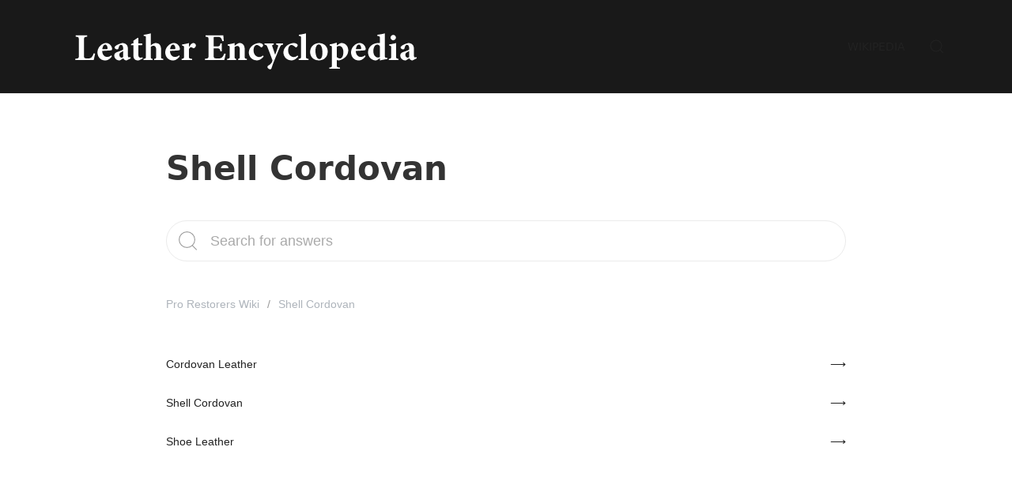

--- FILE ---
content_type: text/html; charset=UTF-8
request_url: https://prorestorers.co.uk/knowledgebase_tags/shell-cordovan/
body_size: 7448
content:
<!doctype html>
<html class="no-js" lang="en-GB">
<head>
  <meta charset="utf-8">
  <meta http-equiv="X-UA-Compatible" content="IE=edge">
  <title>Shell Cordovan Archives - Leather Repair Company - Leather Encyclopaedia</title>
  <meta name="viewport" content="width=device-width, initial-scale=1">

  <meta name='robots' content='index, follow, max-image-preview:large, max-snippet:-1, max-video-preview:-1' />

	<!-- This site is optimized with the Yoast SEO plugin v26.7 - https://yoast.com/wordpress/plugins/seo/ -->
	<link rel="canonical" href="https://prorestorers.co.uk/knowledgebase_tags/shell-cordovan/" />
	<meta property="og:locale" content="en_GB" />
	<meta property="og:type" content="article" />
	<meta property="og:title" content="Shell Cordovan Archives - Leather Repair Company - Leather Encyclopaedia" />
	<meta property="og:url" content="https://prorestorers.co.uk/knowledgebase_tags/shell-cordovan/" />
	<meta property="og:site_name" content="Leather Repair Company - Leather Encyclopaedia" />
	<meta name="twitter:card" content="summary_large_image" />
	<script type="application/ld+json" class="yoast-schema-graph">{"@context":"https://schema.org","@graph":[{"@type":"CollectionPage","@id":"https://prorestorers.co.uk/knowledgebase_tags/shell-cordovan/","url":"https://prorestorers.co.uk/knowledgebase_tags/shell-cordovan/","name":"Shell Cordovan Archives - Leather Repair Company - Leather Encyclopaedia","isPartOf":{"@id":"https://prorestorers.co.uk/#website"},"breadcrumb":{"@id":"https://prorestorers.co.uk/knowledgebase_tags/shell-cordovan/#breadcrumb"},"inLanguage":"en-GB"},{"@type":"BreadcrumbList","@id":"https://prorestorers.co.uk/knowledgebase_tags/shell-cordovan/#breadcrumb","itemListElement":[{"@type":"ListItem","position":1,"name":"Home","item":"https://prorestorers.co.uk/"},{"@type":"ListItem","position":2,"name":"Shell Cordovan"}]},{"@type":"WebSite","@id":"https://prorestorers.co.uk/#website","url":"https://prorestorers.co.uk/","name":"Leather Repair Company - Leather Encyclopaedia","description":"Leather Encyclopaedia for experienced professionals!","potentialAction":[{"@type":"SearchAction","target":{"@type":"EntryPoint","urlTemplate":"https://prorestorers.co.uk/?s={search_term_string}"},"query-input":{"@type":"PropertyValueSpecification","valueRequired":true,"valueName":"search_term_string"}}],"inLanguage":"en-GB"}]}</script>
	<!-- / Yoast SEO plugin. -->


<link rel="alternate" type="application/rss+xml" title="Leather Repair Company - Leather Encyclopaedia &raquo; Feed" href="https://prorestorers.co.uk/feed/" />
<link rel="alternate" type="application/rss+xml" title="Leather Repair Company - Leather Encyclopaedia &raquo; Comments Feed" href="https://prorestorers.co.uk/comments/feed/" />
<link rel="alternate" type="application/rss+xml" title="Leather Repair Company - Leather Encyclopaedia &raquo; Shell Cordovan Tag Feed" href="https://prorestorers.co.uk/knowledgebase_tags/shell-cordovan/feed/" />
<style id='wp-img-auto-sizes-contain-inline-css' type='text/css'>
img:is([sizes=auto i],[sizes^="auto," i]){contain-intrinsic-size:3000px 1500px}
/*# sourceURL=wp-img-auto-sizes-contain-inline-css */
</style>

<style id='wp-emoji-styles-inline-css' type='text/css'>

	img.wp-smiley, img.emoji {
		display: inline !important;
		border: none !important;
		box-shadow: none !important;
		height: 1em !important;
		width: 1em !important;
		margin: 0 0.07em !important;
		vertical-align: -0.1em !important;
		background: none !important;
		padding: 0 !important;
	}
/*# sourceURL=wp-emoji-styles-inline-css */
</style>
<link rel='stylesheet' id='wp-block-library-css' href='https://prorestorers.co.uk/wp-includes/css/dist/block-library/style.min.css?ver=6.9' type='text/css' media='all' />
<style id='classic-theme-styles-inline-css' type='text/css'>
/*! This file is auto-generated */
.wp-block-button__link{color:#fff;background-color:#32373c;border-radius:9999px;box-shadow:none;text-decoration:none;padding:calc(.667em + 2px) calc(1.333em + 2px);font-size:1.125em}.wp-block-file__button{background:#32373c;color:#fff;text-decoration:none}
/*# sourceURL=/wp-includes/css/classic-themes.min.css */
</style>
<link rel='stylesheet' id='pressapps-knowledge-base-css' href='https://prorestorers.co.uk/wp-content/plugins/knowledge/public/css/pressapps-knowledge-base-origin.css?ver=2.4.0' type='text/css' media='all' />
<style id='pressapps-knowledge-base-inline-css' type='text/css'>
.uk-card-body:hover, .uk-search-default .uk-search-input:focus { border-color: #3384FF }
.pakb-toc { border-left-color: #3384FF }
.pakb-accent-color, .pakb-accent-color a, .pakb-accent-color a:hover, .pakb-accent-color a:visited, .autocomplete-suggestion, .uk-card-body:hover .uk-card-title.pakb-secondary-color { color: #3384FF }
.uk-button-primary, .uk-button-primary:focus, .styled-ol li:before { background-color: #3384FF }
.pakb-list-icon svg, .pakb-box-icon svg, .pakb-like-btn svg, .pakb-dislike-btn svg { fill:  #3384FF !important }
.pakb-secondary-color, .pakb-secondary-color a, .pakb-secondary-color a:hover, .pakb-secondary-color a:visited { color: #222222 }
.pakb-muted-color, .pakb-muted-color a, .pakb-muted-color a:hover, .pakb-muted-color a:visited, .uk-breadcrumb :last-child * { color: #AEB4BB }
.pakb-boxes .uk-card-title, .pakb-lists h2 { font-size: 24px;}
.pakb-boxes svg { height: 54px;}

/*# sourceURL=pressapps-knowledge-base-inline-css */
</style>
<style id='global-styles-inline-css' type='text/css'>
:root{--wp--preset--aspect-ratio--square: 1;--wp--preset--aspect-ratio--4-3: 4/3;--wp--preset--aspect-ratio--3-4: 3/4;--wp--preset--aspect-ratio--3-2: 3/2;--wp--preset--aspect-ratio--2-3: 2/3;--wp--preset--aspect-ratio--16-9: 16/9;--wp--preset--aspect-ratio--9-16: 9/16;--wp--preset--color--black: #000000;--wp--preset--color--cyan-bluish-gray: #abb8c3;--wp--preset--color--white: #ffffff;--wp--preset--color--pale-pink: #f78da7;--wp--preset--color--vivid-red: #cf2e2e;--wp--preset--color--luminous-vivid-orange: #ff6900;--wp--preset--color--luminous-vivid-amber: #fcb900;--wp--preset--color--light-green-cyan: #7bdcb5;--wp--preset--color--vivid-green-cyan: #00d084;--wp--preset--color--pale-cyan-blue: #8ed1fc;--wp--preset--color--vivid-cyan-blue: #0693e3;--wp--preset--color--vivid-purple: #9b51e0;--wp--preset--gradient--vivid-cyan-blue-to-vivid-purple: linear-gradient(135deg,rgb(6,147,227) 0%,rgb(155,81,224) 100%);--wp--preset--gradient--light-green-cyan-to-vivid-green-cyan: linear-gradient(135deg,rgb(122,220,180) 0%,rgb(0,208,130) 100%);--wp--preset--gradient--luminous-vivid-amber-to-luminous-vivid-orange: linear-gradient(135deg,rgb(252,185,0) 0%,rgb(255,105,0) 100%);--wp--preset--gradient--luminous-vivid-orange-to-vivid-red: linear-gradient(135deg,rgb(255,105,0) 0%,rgb(207,46,46) 100%);--wp--preset--gradient--very-light-gray-to-cyan-bluish-gray: linear-gradient(135deg,rgb(238,238,238) 0%,rgb(169,184,195) 100%);--wp--preset--gradient--cool-to-warm-spectrum: linear-gradient(135deg,rgb(74,234,220) 0%,rgb(151,120,209) 20%,rgb(207,42,186) 40%,rgb(238,44,130) 60%,rgb(251,105,98) 80%,rgb(254,248,76) 100%);--wp--preset--gradient--blush-light-purple: linear-gradient(135deg,rgb(255,206,236) 0%,rgb(152,150,240) 100%);--wp--preset--gradient--blush-bordeaux: linear-gradient(135deg,rgb(254,205,165) 0%,rgb(254,45,45) 50%,rgb(107,0,62) 100%);--wp--preset--gradient--luminous-dusk: linear-gradient(135deg,rgb(255,203,112) 0%,rgb(199,81,192) 50%,rgb(65,88,208) 100%);--wp--preset--gradient--pale-ocean: linear-gradient(135deg,rgb(255,245,203) 0%,rgb(182,227,212) 50%,rgb(51,167,181) 100%);--wp--preset--gradient--electric-grass: linear-gradient(135deg,rgb(202,248,128) 0%,rgb(113,206,126) 100%);--wp--preset--gradient--midnight: linear-gradient(135deg,rgb(2,3,129) 0%,rgb(40,116,252) 100%);--wp--preset--font-size--small: 13px;--wp--preset--font-size--medium: 20px;--wp--preset--font-size--large: 36px;--wp--preset--font-size--x-large: 42px;--wp--preset--spacing--20: 0.44rem;--wp--preset--spacing--30: 0.67rem;--wp--preset--spacing--40: 1rem;--wp--preset--spacing--50: 1.5rem;--wp--preset--spacing--60: 2.25rem;--wp--preset--spacing--70: 3.38rem;--wp--preset--spacing--80: 5.06rem;--wp--preset--shadow--natural: 6px 6px 9px rgba(0, 0, 0, 0.2);--wp--preset--shadow--deep: 12px 12px 50px rgba(0, 0, 0, 0.4);--wp--preset--shadow--sharp: 6px 6px 0px rgba(0, 0, 0, 0.2);--wp--preset--shadow--outlined: 6px 6px 0px -3px rgb(255, 255, 255), 6px 6px rgb(0, 0, 0);--wp--preset--shadow--crisp: 6px 6px 0px rgb(0, 0, 0);}:where(.is-layout-flex){gap: 0.5em;}:where(.is-layout-grid){gap: 0.5em;}body .is-layout-flex{display: flex;}.is-layout-flex{flex-wrap: wrap;align-items: center;}.is-layout-flex > :is(*, div){margin: 0;}body .is-layout-grid{display: grid;}.is-layout-grid > :is(*, div){margin: 0;}:where(.wp-block-columns.is-layout-flex){gap: 2em;}:where(.wp-block-columns.is-layout-grid){gap: 2em;}:where(.wp-block-post-template.is-layout-flex){gap: 1.25em;}:where(.wp-block-post-template.is-layout-grid){gap: 1.25em;}.has-black-color{color: var(--wp--preset--color--black) !important;}.has-cyan-bluish-gray-color{color: var(--wp--preset--color--cyan-bluish-gray) !important;}.has-white-color{color: var(--wp--preset--color--white) !important;}.has-pale-pink-color{color: var(--wp--preset--color--pale-pink) !important;}.has-vivid-red-color{color: var(--wp--preset--color--vivid-red) !important;}.has-luminous-vivid-orange-color{color: var(--wp--preset--color--luminous-vivid-orange) !important;}.has-luminous-vivid-amber-color{color: var(--wp--preset--color--luminous-vivid-amber) !important;}.has-light-green-cyan-color{color: var(--wp--preset--color--light-green-cyan) !important;}.has-vivid-green-cyan-color{color: var(--wp--preset--color--vivid-green-cyan) !important;}.has-pale-cyan-blue-color{color: var(--wp--preset--color--pale-cyan-blue) !important;}.has-vivid-cyan-blue-color{color: var(--wp--preset--color--vivid-cyan-blue) !important;}.has-vivid-purple-color{color: var(--wp--preset--color--vivid-purple) !important;}.has-black-background-color{background-color: var(--wp--preset--color--black) !important;}.has-cyan-bluish-gray-background-color{background-color: var(--wp--preset--color--cyan-bluish-gray) !important;}.has-white-background-color{background-color: var(--wp--preset--color--white) !important;}.has-pale-pink-background-color{background-color: var(--wp--preset--color--pale-pink) !important;}.has-vivid-red-background-color{background-color: var(--wp--preset--color--vivid-red) !important;}.has-luminous-vivid-orange-background-color{background-color: var(--wp--preset--color--luminous-vivid-orange) !important;}.has-luminous-vivid-amber-background-color{background-color: var(--wp--preset--color--luminous-vivid-amber) !important;}.has-light-green-cyan-background-color{background-color: var(--wp--preset--color--light-green-cyan) !important;}.has-vivid-green-cyan-background-color{background-color: var(--wp--preset--color--vivid-green-cyan) !important;}.has-pale-cyan-blue-background-color{background-color: var(--wp--preset--color--pale-cyan-blue) !important;}.has-vivid-cyan-blue-background-color{background-color: var(--wp--preset--color--vivid-cyan-blue) !important;}.has-vivid-purple-background-color{background-color: var(--wp--preset--color--vivid-purple) !important;}.has-black-border-color{border-color: var(--wp--preset--color--black) !important;}.has-cyan-bluish-gray-border-color{border-color: var(--wp--preset--color--cyan-bluish-gray) !important;}.has-white-border-color{border-color: var(--wp--preset--color--white) !important;}.has-pale-pink-border-color{border-color: var(--wp--preset--color--pale-pink) !important;}.has-vivid-red-border-color{border-color: var(--wp--preset--color--vivid-red) !important;}.has-luminous-vivid-orange-border-color{border-color: var(--wp--preset--color--luminous-vivid-orange) !important;}.has-luminous-vivid-amber-border-color{border-color: var(--wp--preset--color--luminous-vivid-amber) !important;}.has-light-green-cyan-border-color{border-color: var(--wp--preset--color--light-green-cyan) !important;}.has-vivid-green-cyan-border-color{border-color: var(--wp--preset--color--vivid-green-cyan) !important;}.has-pale-cyan-blue-border-color{border-color: var(--wp--preset--color--pale-cyan-blue) !important;}.has-vivid-cyan-blue-border-color{border-color: var(--wp--preset--color--vivid-cyan-blue) !important;}.has-vivid-purple-border-color{border-color: var(--wp--preset--color--vivid-purple) !important;}.has-vivid-cyan-blue-to-vivid-purple-gradient-background{background: var(--wp--preset--gradient--vivid-cyan-blue-to-vivid-purple) !important;}.has-light-green-cyan-to-vivid-green-cyan-gradient-background{background: var(--wp--preset--gradient--light-green-cyan-to-vivid-green-cyan) !important;}.has-luminous-vivid-amber-to-luminous-vivid-orange-gradient-background{background: var(--wp--preset--gradient--luminous-vivid-amber-to-luminous-vivid-orange) !important;}.has-luminous-vivid-orange-to-vivid-red-gradient-background{background: var(--wp--preset--gradient--luminous-vivid-orange-to-vivid-red) !important;}.has-very-light-gray-to-cyan-bluish-gray-gradient-background{background: var(--wp--preset--gradient--very-light-gray-to-cyan-bluish-gray) !important;}.has-cool-to-warm-spectrum-gradient-background{background: var(--wp--preset--gradient--cool-to-warm-spectrum) !important;}.has-blush-light-purple-gradient-background{background: var(--wp--preset--gradient--blush-light-purple) !important;}.has-blush-bordeaux-gradient-background{background: var(--wp--preset--gradient--blush-bordeaux) !important;}.has-luminous-dusk-gradient-background{background: var(--wp--preset--gradient--luminous-dusk) !important;}.has-pale-ocean-gradient-background{background: var(--wp--preset--gradient--pale-ocean) !important;}.has-electric-grass-gradient-background{background: var(--wp--preset--gradient--electric-grass) !important;}.has-midnight-gradient-background{background: var(--wp--preset--gradient--midnight) !important;}.has-small-font-size{font-size: var(--wp--preset--font-size--small) !important;}.has-medium-font-size{font-size: var(--wp--preset--font-size--medium) !important;}.has-large-font-size{font-size: var(--wp--preset--font-size--large) !important;}.has-x-large-font-size{font-size: var(--wp--preset--font-size--x-large) !important;}
:where(.wp-block-post-template.is-layout-flex){gap: 1.25em;}:where(.wp-block-post-template.is-layout-grid){gap: 1.25em;}
:where(.wp-block-term-template.is-layout-flex){gap: 1.25em;}:where(.wp-block-term-template.is-layout-grid){gap: 1.25em;}
:where(.wp-block-columns.is-layout-flex){gap: 2em;}:where(.wp-block-columns.is-layout-grid){gap: 2em;}
:root :where(.wp-block-pullquote){font-size: 1.5em;line-height: 1.6;}
/*# sourceURL=global-styles-inline-css */
</style>
<link rel='stylesheet' id='bbp-default-css' href='https://prorestorers.co.uk/wp-content/plugins/bbpress/templates/default/css/bbpress.min.css?ver=2.6.14' type='text/css' media='all' />
<link rel='stylesheet' id='style-css' href='https://prorestorers.co.uk/wp-content/themes/knowledge-base/style.css?ver=6.9' type='text/css' media='all' />
<script type="text/javascript" src="https://prorestorers.co.uk/wp-includes/js/jquery/jquery.min.js?ver=3.7.1" id="jquery-core-js"></script>
<script type="text/javascript" src="https://prorestorers.co.uk/wp-includes/js/jquery/jquery-migrate.min.js?ver=3.4.1" id="jquery-migrate-js"></script>
<script type="text/javascript" id="pressapps-knowledge-base-js-extra">
/* <![CDATA[ */
var PAKB = {"base_url":"https://prorestorers.co.uk","ajaxurl":"https://prorestorers.co.uk/wp-admin/admin-ajax.php","category":"1","noresult_placeholder":"No Results Found","tocscrolloffset":"100"};
//# sourceURL=pressapps-knowledge-base-js-extra
/* ]]> */
</script>
<script type="text/javascript" src="https://prorestorers.co.uk/wp-content/plugins/knowledge/public/js/pressapps-knowledge-base-public.js?ver=2.4.0" id="pressapps-knowledge-base-js"></script>
<link rel="https://api.w.org/" href="https://prorestorers.co.uk/wp-json/" /><link rel="EditURI" type="application/rsd+xml" title="RSD" href="https://prorestorers.co.uk/xmlrpc.php?rsd" />
<meta name="generator" content="WordPress 6.9" />
<style type="text/css" id="faq-dynamic-css">
.pafa-list .pafa-list-cat, .pafa-accordion-cat > h2, .pafa-block-cat > h2 { font-size: 26px; }.pafa-list .pafa-list-q, .pafa-accordion .pafa-accordion-q, .pafa-block .pafa-block-q { font-size: 20px; }.pafa-accordion-a { padding-left: 56px; }.pafa-block.pafa-icon .pafa-block-a { padding-left: 71px; }
</style>
<meta name="generator" content="Redux 4.5.10" />  <!-- Custom Favicons -->
  <link rel="shortcut icon" href="https://prorestorers.co.uk/wp-content/uploads/2019/12/LE-Favicon.jpg"/>
  <style type="text/css" id="knowledgebase-css">.uk-navbar-nav > li > a, .uk-navbar-dropdown-nav > li > a, .uk-navbar-nav > li > a.uk-open, .uk-navbar-dropdown-nav > li.uk-active > a, .uk-navbar-toggle, .uk-navbar-item a { color: #222222; }.uk-navbar-nav > li > a:hover, .uk-navbar-dropdown-nav > li > a:hover, .uk-navbar-nav > li.uk-active > a, .uk-navbar-dropdown-nav > li.uk-active > a, .uk-navbar-toggle:hover, .uk-navbar-item a:hover { color: #3384FF; }.hero .uk-article-title { color: ; }</style><meta name="generator" content="Elementor 3.34.1; features: additional_custom_breakpoints; settings: css_print_method-external, google_font-enabled, font_display-auto">
<meta name="generator" content="Powered by WPBakery Page Builder - drag and drop page builder for WordPress."/>
<!--[if lte IE 9]><link rel="stylesheet" type="text/css" href="https://prorestorers.co.uk/wp-content/plugins/js_composer/assets/css/vc_lte_ie9.min.css" media="screen"><![endif]-->			<style>
				.e-con.e-parent:nth-of-type(n+4):not(.e-lazyloaded):not(.e-no-lazyload),
				.e-con.e-parent:nth-of-type(n+4):not(.e-lazyloaded):not(.e-no-lazyload) * {
					background-image: none !important;
				}
				@media screen and (max-height: 1024px) {
					.e-con.e-parent:nth-of-type(n+3):not(.e-lazyloaded):not(.e-no-lazyload),
					.e-con.e-parent:nth-of-type(n+3):not(.e-lazyloaded):not(.e-no-lazyload) * {
						background-image: none !important;
					}
				}
				@media screen and (max-height: 640px) {
					.e-con.e-parent:nth-of-type(n+2):not(.e-lazyloaded):not(.e-no-lazyload),
					.e-con.e-parent:nth-of-type(n+2):not(.e-lazyloaded):not(.e-no-lazyload) * {
						background-image: none !important;
					}
				}
			</style>
			<noscript><style type="text/css"> .wpb_animate_when_almost_visible { opacity: 1; }</style></noscript>
  <link rel="alternate" type="application/rss+xml" title="Leather Repair Company - Leather Encyclopaedia Feed" href="https://prorestorers.co.uk/feed/">
</head>
<body class="archive tax-knowledgebase_tags term-shell-cordovan term-473 wp-theme-knowledge-base theme-knowledgebase wpb-js-composer js-comp-ver-5.4.7 vc_responsive elementor-default elementor-kit-2186">
	<nav class="uk-navbar-container" role="navigation">
    <div class="uk-container">
        <div data-uk-navbar class="uk-navbar">
            <div class="nav-overlay uk-navbar-left">
                                  <a class="navbar-brand-img" title="Leather Repair Company &#8211; Leather Encyclopaedia" href="https://prorestorers.co.uk"><img src="https://prorestorers.co.uk/wp-content/uploads/2019/12/diction-logo.png" alt="Leather Repair Company &#8211; Leather Encyclopaedia"/></a>
                            </div>
            <div class="nav-overlay uk-navbar-item uk-navbar-right">
              <div class="uk-visible@m">
                  <ul id="menu-main" class="uk-margin-medium-left uk-navbar-nav"><li class="menu-wikipedia"><a href="https://prorestorers.co.uk/">Wikipedia</a></li>
</ul>              </div>
                              <a class="uk-navbar-toggle" data-uk-search-icon data-uk-toggle="target: .nav-overlay; animation: uk-animation-fade" href="#"></a>
                            <a class="uk-navbar-toggle uk-hidden@m uk-navbar-toggle-icon uk-icon" href="#offcanvas" data-uk-navbar-toggle-icon data-uk-toggle></a>
            </div>
                        <div class="nav-overlay uk-navbar-left uk-flex-1" hidden>
              <div class="uk-navbar-item uk-width-expand">
                <form role="search" class="uk-search uk-search-navbar uk-width-1-1" method="post" id="kbsearchform" action="https://prorestorers.co.uk/"><input type="search" value="" name="s" placeholder="Search for answers" id="kb-s" class="uk-search-input autosuggest" autofocus /><input type="hidden" name="post_type" value="knowledgebase"/><input type="hidden" id="search_nonce" name="search_nonce" value="504a2bed8f" /></form>              </div>
              <a class="uk-navbar-toggle" data-uk-close data-uk-toggle="target: .nav-overlay; animation: uk-animation-fade" href="#"></a>
            </div>
                    </div>
    </div>
</nav>
<main id="canvas" class="canvas" role="main">
	
	
		<div class="uk-container uk-container-small uk-margin-large-top" role="document">
		<div data-uk-grid class="uk-flex uk-grid-large">
			<div class="main uk-width-1-1" role="main">
									<div class="page-header">
						<h1 class="uk-article-title">Shell Cordovan</h1>
					</div>
					<div class="uk-margin-medium-bottom">
<form role="search" class="uk-search uk-search-large uk-search-default" method="post" id="kbsearchform" action="https://prorestorers.co.uk/"><button type="submit" id="searchsubmit" data-uk-search-icon></button><input type="text" value="" name="s" placeholder="Search for answers" id="kb-s" class="uk-search-input autosuggest"/><input type="hidden" name="post_type" value="knowledgebase"/><input type="hidden" id="search_nonce" name="search_nonce" value="504a2bed8f" /></form>
</div>
<div class="pakb-link">
<ul class="uk-breadcrumb pakb-link pakb-muted-color uk-margin-medium-bottom">
<li><a href="https://prorestorers.co.uk"><a href="https://prorestorers.co.uk/wiki">Pro Restorers Wiki</a></a></li>
<li><span>Shell Cordovan</span></li>
</ul>
<ul class="uk-margin-medium-top uk-list uk-list-large pakb-list pakb-secondary-color link-icon-right">
<li id="kb-2741"><a href="https://prorestorers.co.uk/knowledgebase/cordovan-leather/">Cordovan Leather</a></li>
<li id="kb-2739"><a href="https://prorestorers.co.uk/knowledgebase/shell-cordovan/">Shell Cordovan</a></li>
<li id="kb-2241"><a href="https://prorestorers.co.uk/knowledgebase/shoe-leather/">Shoe Leather</a></li>
</ul>
</div>
							</div><!-- /.main -->
					</div>
	</div>
</main>
<footer class="uk-margin-large-top footer">
            <div class="uk-section uk-section-muted">
            <div class="uk-container">
                <div class="uk-grid-large uk-child-width-expand@m" data-uk-grid>
                    <div><div class="widget nav_menu-3 widget_nav_menu"><h4>Quick Links</h4><ul id="menu-privacy" class="menu"><li class="menu-privacy-policy"><a href="https://prorestorers.co.uk/privacy-policy/">Privacy Policy</a></li>
<li class="menu-legal-notice"><a href="https://prorestorers.co.uk/legal-notice/">Legal Notice</a></li>
<li class="menu-terms-conditions"><a href="https://prorestorers.co.uk/terms-conditions/">Terms &#038; Conditions</a></li>
</ul></div></div><div><div class="widget media_image-3 widget_media_image"><a href="http://www.leatherrepaircompany.com"><img width="300" height="78" src="https://prorestorers.co.uk/wp-content/uploads/2023/04/LRC-Logo-Long-Transparent-3-black-300x78.png" class="image wp-image-2955  attachment-medium size-medium" alt="" style="max-width: 100%; height: auto;" decoding="async" srcset="https://prorestorers.co.uk/wp-content/uploads/2023/04/LRC-Logo-Long-Transparent-3-black-300x78.png 300w, https://prorestorers.co.uk/wp-content/uploads/2023/04/LRC-Logo-Long-Transparent-3-black-1024x265.png 1024w, https://prorestorers.co.uk/wp-content/uploads/2023/04/LRC-Logo-Long-Transparent-3-black-768x199.png 768w, https://prorestorers.co.uk/wp-content/uploads/2023/04/LRC-Logo-Long-Transparent-3-black-1536x397.png 1536w, https://prorestorers.co.uk/wp-content/uploads/2023/04/LRC-Logo-Long-Transparent-3-black-2048x530.png 2048w" sizes="(max-width: 300px) 100vw, 300px" /></a></div></div>                </div>
            </div>
        </div>
        <div class="uk-section uk-section-small">
        <div class="uk-container">
            <div class="uk-child-width-1-2@m uk-flex-middle " data-uk-grid>
                <div class="uk-flex uk-flex-center uk-flex-left@m">
                    <div data-uk-grid class="uk-child-width-auto uk-grid-small social-icons"></div>                </div>
                <div class="uk-text-center uk-text-right@m uk-grid-margin">Copyright 2019</div>
            </div>
        </div>
    </div>
</footer>
<script type="speculationrules">
{"prefetch":[{"source":"document","where":{"and":[{"href_matches":"/*"},{"not":{"href_matches":["/wp-*.php","/wp-admin/*","/wp-content/uploads/*","/wp-content/*","/wp-content/plugins/*","/wp-content/themes/knowledge-base/*","/*\\?(.+)"]}},{"not":{"selector_matches":"a[rel~=\"nofollow\"]"}},{"not":{"selector_matches":".no-prefetch, .no-prefetch a"}}]},"eagerness":"conservative"}]}
</script>

<script type="text/javascript" id="bbp-swap-no-js-body-class">
	document.body.className = document.body.className.replace( 'bbp-no-js', 'bbp-js' );
</script>

			<script>
				const lazyloadRunObserver = () => {
					const lazyloadBackgrounds = document.querySelectorAll( `.e-con.e-parent:not(.e-lazyloaded)` );
					const lazyloadBackgroundObserver = new IntersectionObserver( ( entries ) => {
						entries.forEach( ( entry ) => {
							if ( entry.isIntersecting ) {
								let lazyloadBackground = entry.target;
								if( lazyloadBackground ) {
									lazyloadBackground.classList.add( 'e-lazyloaded' );
								}
								lazyloadBackgroundObserver.unobserve( entry.target );
							}
						});
					}, { rootMargin: '200px 0px 200px 0px' } );
					lazyloadBackgrounds.forEach( ( lazyloadBackground ) => {
						lazyloadBackgroundObserver.observe( lazyloadBackground );
					} );
				};
				const events = [
					'DOMContentLoaded',
					'elementor/lazyload/observe',
				];
				events.forEach( ( event ) => {
					document.addEventListener( event, lazyloadRunObserver );
				} );
			</script>
			<script id="wp-emoji-settings" type="application/json">
{"baseUrl":"https://s.w.org/images/core/emoji/17.0.2/72x72/","ext":".png","svgUrl":"https://s.w.org/images/core/emoji/17.0.2/svg/","svgExt":".svg","source":{"concatemoji":"https://prorestorers.co.uk/wp-includes/js/wp-emoji-release.min.js?ver=6.9"}}
</script>
<script type="module">
/* <![CDATA[ */
/*! This file is auto-generated */
const a=JSON.parse(document.getElementById("wp-emoji-settings").textContent),o=(window._wpemojiSettings=a,"wpEmojiSettingsSupports"),s=["flag","emoji"];function i(e){try{var t={supportTests:e,timestamp:(new Date).valueOf()};sessionStorage.setItem(o,JSON.stringify(t))}catch(e){}}function c(e,t,n){e.clearRect(0,0,e.canvas.width,e.canvas.height),e.fillText(t,0,0);t=new Uint32Array(e.getImageData(0,0,e.canvas.width,e.canvas.height).data);e.clearRect(0,0,e.canvas.width,e.canvas.height),e.fillText(n,0,0);const a=new Uint32Array(e.getImageData(0,0,e.canvas.width,e.canvas.height).data);return t.every((e,t)=>e===a[t])}function p(e,t){e.clearRect(0,0,e.canvas.width,e.canvas.height),e.fillText(t,0,0);var n=e.getImageData(16,16,1,1);for(let e=0;e<n.data.length;e++)if(0!==n.data[e])return!1;return!0}function u(e,t,n,a){switch(t){case"flag":return n(e,"\ud83c\udff3\ufe0f\u200d\u26a7\ufe0f","\ud83c\udff3\ufe0f\u200b\u26a7\ufe0f")?!1:!n(e,"\ud83c\udde8\ud83c\uddf6","\ud83c\udde8\u200b\ud83c\uddf6")&&!n(e,"\ud83c\udff4\udb40\udc67\udb40\udc62\udb40\udc65\udb40\udc6e\udb40\udc67\udb40\udc7f","\ud83c\udff4\u200b\udb40\udc67\u200b\udb40\udc62\u200b\udb40\udc65\u200b\udb40\udc6e\u200b\udb40\udc67\u200b\udb40\udc7f");case"emoji":return!a(e,"\ud83e\u1fac8")}return!1}function f(e,t,n,a){let r;const o=(r="undefined"!=typeof WorkerGlobalScope&&self instanceof WorkerGlobalScope?new OffscreenCanvas(300,150):document.createElement("canvas")).getContext("2d",{willReadFrequently:!0}),s=(o.textBaseline="top",o.font="600 32px Arial",{});return e.forEach(e=>{s[e]=t(o,e,n,a)}),s}function r(e){var t=document.createElement("script");t.src=e,t.defer=!0,document.head.appendChild(t)}a.supports={everything:!0,everythingExceptFlag:!0},new Promise(t=>{let n=function(){try{var e=JSON.parse(sessionStorage.getItem(o));if("object"==typeof e&&"number"==typeof e.timestamp&&(new Date).valueOf()<e.timestamp+604800&&"object"==typeof e.supportTests)return e.supportTests}catch(e){}return null}();if(!n){if("undefined"!=typeof Worker&&"undefined"!=typeof OffscreenCanvas&&"undefined"!=typeof URL&&URL.createObjectURL&&"undefined"!=typeof Blob)try{var e="postMessage("+f.toString()+"("+[JSON.stringify(s),u.toString(),c.toString(),p.toString()].join(",")+"));",a=new Blob([e],{type:"text/javascript"});const r=new Worker(URL.createObjectURL(a),{name:"wpTestEmojiSupports"});return void(r.onmessage=e=>{i(n=e.data),r.terminate(),t(n)})}catch(e){}i(n=f(s,u,c,p))}t(n)}).then(e=>{for(const n in e)a.supports[n]=e[n],a.supports.everything=a.supports.everything&&a.supports[n],"flag"!==n&&(a.supports.everythingExceptFlag=a.supports.everythingExceptFlag&&a.supports[n]);var t;a.supports.everythingExceptFlag=a.supports.everythingExceptFlag&&!a.supports.flag,a.supports.everything||((t=a.source||{}).concatemoji?r(t.concatemoji):t.wpemoji&&t.twemoji&&(r(t.twemoji),r(t.wpemoji)))});
//# sourceURL=https://prorestorers.co.uk/wp-includes/js/wp-emoji-loader.min.js
/* ]]> */
</script>
</body>
</html>

<!-- Page cached by LiteSpeed Cache 7.7 on 2026-01-17 12:01:25 -->

--- FILE ---
content_type: text/css
request_url: https://prorestorers.co.uk/wp-content/themes/knowledge-base/style.css?ver=6.9
body_size: 571
content:
/*
Theme Name:         Knowledge Base
Theme URI:          https://pressapps.co
Description:        Knowledge Base is a responsive WordPress theme built for PressApps Knowledge Base Plugin.
Version:            1.0.0
Author:             PressApps
Author URI:         https://codecanyon.net/user/pressapps
Text Domain:        knowledge-base

License: GNU General Public License and Themeforest License
License URI: http://themeforest.net/licenses/regular_extended
*/

body {
  font-family: 'Roboto', sans-serif;
  font-size: 14px;
}

.uk-navbar-container {
  background: #191919 !important;
}

.uk-navbar-nav >li.uk-active > a {
    color: #dedede !important;
}

.alignnone {
  margin: 5px 20px 20px 0; }

.aligncenter, div.aligncenter {
  display: block;
  margin: 5px auto 5px auto; }

.alignright {
  float: right;
  margin: 5px 0 20px 20px; }

.alignleft {
  float: left;
  margin: 5px 20px 20px 0; }

a img.alignright {
  float: right;
  margin: 5px 0 20px 20px; }

a img.alignnone {
  margin: 5px 20px 20px 0; }

a img.alignleft {
  float: left;
  margin: 5px 20px 20px 0; }

a img.aligncenter {
  display: block;
  margin-left: auto;
  margin-right: auto; }

.wp-caption {
  background: #fff;
  border: 1px solid #f0f0f0;
  max-width: 96%;
  padding: 5px 3px 10px;
  text-align: center; }

.wp-caption.alignnone {
  margin: 5px 20px 20px 0; }

.wp-caption.alignleft {
  margin: 5px 20px 20px 0; }

.wp-caption.alignright {
  margin: 5px 0 20px 20px; }

.wp-caption img {
  border: 0 none;
  height: auto;
  margin: 0;
  max-width: 98.5%;
  padding: 0;
  width: auto; }

.wp-caption p.wp-caption-text {
  font-size: 11px;
  line-height: 17px;
  margin: 0;
  padding: 0 4px 5px; }

.screen-reader-text {
  border: 0;
  clip: rect(1px, 1px, 1px, 1px);
  clip-path: inset(50%);
  height: 1px;
  margin: -1px;
  overflow: hidden;
  padding: 0;
  position: absolute !important;
  width: 1px;
  word-wrap: normal !important; }

.screen-reader-text:focus {
  background-color: #eee;
  clip: auto !important;
  clip-path: none;
  color: #444;
  display: block;
  font-size: 1em;
  height: auto;
  left: 5px;
  line-height: normal;
  padding: 15px 23px 14px;
  text-decoration: none;
  top: 5px;
  width: auto;
  z-index: 100000; }

.widget ol, .widget ul {
  list-style: none;
  margin: 0;
  padding: 0; }

.widget_search .widget-title {
  display: none; }

.widget_search .search-input {
  flex: 1; }

.widget_search .field {
  margin: 0; }

.widget_recent_entries .widget-content ul, .widget_recent_entries .widget-content li {
  list-style: none;
  padding: 0;
  margin: 0; }

.widget_recent_comments .widget-content ul, .widget_recent_comments .widget-content li {
  list-style: none;
  padding: 0;
  margin: 0; }

.widget_archive .widget-content ul, .widget_archive .widget-content li {
  list-style: none;
  padding: 0;
  margin: 0; }

.widget_tag_cloud .tagcloud {
  line-height: 1; }

.widget_categories .widget-content ul, .widget_categories .widget-content li {
  list-style: none;
  padding: 0;
  margin: 0; }

.widget_calendar .widget-title {
  display: none; }

.widget_calendar table {
  width: 100%; }

